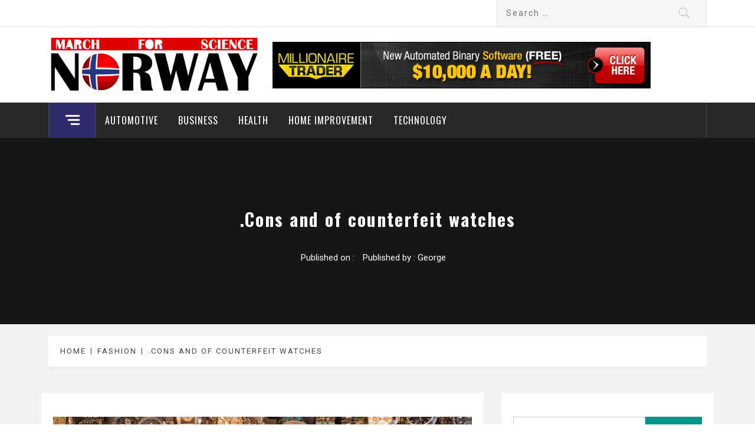

--- FILE ---
content_type: text/html; charset=UTF-8
request_url: https://marchforsciencenorway.com/cons-and-of-counterfeit-watches/
body_size: 89503
content:
<!DOCTYPE html>
<html lang="en-US">
<head>
    <meta charset="UTF-8">
    <meta name="viewport" content="width=device-width, initial-scale=1.0, maximum-scale=1.0, user-scalable=no" />
    <link rel="profile" href="http://gmpg.org/xfn/11">
    <link rel="pingback" href="https://marchforsciencenorway.com/xmlrpc.php">
            <style type="text/css">
                                .inner-header-overlay,
                    .hero-slider.overlay .slide-item .bg-image:before {
                        background: #042738;
                        filter: alpha(opacity=65);
                        opacity: 0.65;
                    }
                    </style>

    <meta name='robots' content='index, follow, max-image-preview:large, max-snippet:-1, max-video-preview:-1' />
	<style>img:is([sizes="auto" i], [sizes^="auto," i]) { contain-intrinsic-size: 3000px 1500px }</style>
	
	<!-- This site is optimized with the Yoast SEO plugin v26.6 - https://yoast.com/wordpress/plugins/seo/ -->
	<title>.Cons and of counterfeit watches - March for Science Norway</title>
	<link rel="canonical" href="https://marchforsciencenorway.com/cons-and-of-counterfeit-watches/" />
	<meta property="og:locale" content="en_US" />
	<meta property="og:type" content="article" />
	<meta property="og:title" content=".Cons and of counterfeit watches - March for Science Norway" />
	<meta property="og:description" content=" These days a big business of counterfeit brand watch [นาฬิกาแบรนด์ก๊อป, which is the term in Thai] is running rapidly. Many people prefer to buy counterfeit watches that even look the same as real watch, instead of spending thousands of money on buying luxurious branded watch. These fake watches design in such [&hellip;]" />
	<meta property="og:url" content="https://marchforsciencenorway.com/cons-and-of-counterfeit-watches/" />
	<meta property="og:site_name" content="March for Science Norway" />
	<meta property="article:published_time" content="2019-09-17T15:08:01+00:00" />
	<meta property="og:image" content="https://marchforsciencenorway.com/wp-content/uploads/2019/09/fake-watches.jpg" />
	<meta property="og:image:width" content="940" />
	<meta property="og:image:height" content="585" />
	<meta property="og:image:type" content="image/jpeg" />
	<meta name="author" content="George" />
	<meta name="twitter:card" content="summary_large_image" />
	<meta name="twitter:label1" content="Written by" />
	<meta name="twitter:data1" content="George" />
	<meta name="twitter:label2" content="Est. reading time" />
	<meta name="twitter:data2" content="2 minutes" />
	<script type="application/ld+json" class="yoast-schema-graph">{"@context":"https://schema.org","@graph":[{"@type":"Article","@id":"https://marchforsciencenorway.com/cons-and-of-counterfeit-watches/#article","isPartOf":{"@id":"https://marchforsciencenorway.com/cons-and-of-counterfeit-watches/"},"author":{"name":"George","@id":"https://marchforsciencenorway.com/#/schema/person/ed3876ad39d53edbe2dc9c8b613cfc1b"},"headline":".Cons and of counterfeit watches","datePublished":"2019-09-17T15:08:01+00:00","mainEntityOfPage":{"@id":"https://marchforsciencenorway.com/cons-and-of-counterfeit-watches/"},"wordCount":323,"publisher":{"@id":"https://marchforsciencenorway.com/#organization"},"image":{"@id":"https://marchforsciencenorway.com/cons-and-of-counterfeit-watches/#primaryimage"},"thumbnailUrl":"https://marchforsciencenorway.com/wp-content/uploads/2019/09/fake-watches.jpg","articleSection":["Fashion"],"inLanguage":"en-US"},{"@type":"WebPage","@id":"https://marchforsciencenorway.com/cons-and-of-counterfeit-watches/","url":"https://marchforsciencenorway.com/cons-and-of-counterfeit-watches/","name":".Cons and of counterfeit watches - March for Science Norway","isPartOf":{"@id":"https://marchforsciencenorway.com/#website"},"primaryImageOfPage":{"@id":"https://marchforsciencenorway.com/cons-and-of-counterfeit-watches/#primaryimage"},"image":{"@id":"https://marchforsciencenorway.com/cons-and-of-counterfeit-watches/#primaryimage"},"thumbnailUrl":"https://marchforsciencenorway.com/wp-content/uploads/2019/09/fake-watches.jpg","datePublished":"2019-09-17T15:08:01+00:00","breadcrumb":{"@id":"https://marchforsciencenorway.com/cons-and-of-counterfeit-watches/#breadcrumb"},"inLanguage":"en-US","potentialAction":[{"@type":"ReadAction","target":["https://marchforsciencenorway.com/cons-and-of-counterfeit-watches/"]}]},{"@type":"ImageObject","inLanguage":"en-US","@id":"https://marchforsciencenorway.com/cons-and-of-counterfeit-watches/#primaryimage","url":"https://marchforsciencenorway.com/wp-content/uploads/2019/09/fake-watches.jpg","contentUrl":"https://marchforsciencenorway.com/wp-content/uploads/2019/09/fake-watches.jpg","width":940,"height":585},{"@type":"BreadcrumbList","@id":"https://marchforsciencenorway.com/cons-and-of-counterfeit-watches/#breadcrumb","itemListElement":[{"@type":"ListItem","position":1,"name":"Home","item":"https://marchforsciencenorway.com/"},{"@type":"ListItem","position":2,"name":".Cons and of counterfeit watches"}]},{"@type":"WebSite","@id":"https://marchforsciencenorway.com/#website","url":"https://marchforsciencenorway.com/","name":"March for Science Norway","description":"Advocating for Science through News and Activism","publisher":{"@id":"https://marchforsciencenorway.com/#organization"},"potentialAction":[{"@type":"SearchAction","target":{"@type":"EntryPoint","urlTemplate":"https://marchforsciencenorway.com/?s={search_term_string}"},"query-input":{"@type":"PropertyValueSpecification","valueRequired":true,"valueName":"search_term_string"}}],"inLanguage":"en-US"},{"@type":"Organization","@id":"https://marchforsciencenorway.com/#organization","name":"March for Science Norway","url":"https://marchforsciencenorway.com/","logo":{"@type":"ImageObject","inLanguage":"en-US","@id":"https://marchforsciencenorway.com/#/schema/logo/image/","url":"https://marchforsciencenorway.com/wp-content/uploads/2024/04/cropped-MARCH-FOR-SCIENCE-NORWAY.png","contentUrl":"https://marchforsciencenorway.com/wp-content/uploads/2024/04/cropped-MARCH-FOR-SCIENCE-NORWAY.png","width":455,"height":125,"caption":"March for Science Norway"},"image":{"@id":"https://marchforsciencenorway.com/#/schema/logo/image/"}},{"@type":"Person","@id":"https://marchforsciencenorway.com/#/schema/person/ed3876ad39d53edbe2dc9c8b613cfc1b","name":"George","image":{"@type":"ImageObject","inLanguage":"en-US","@id":"https://marchforsciencenorway.com/#/schema/person/image/","url":"https://secure.gravatar.com/avatar/f992d620609279bff41ed2414e3ae5e245c8b98a2376d713151ca7380784eb6e?s=96&d=mm&r=g","contentUrl":"https://secure.gravatar.com/avatar/f992d620609279bff41ed2414e3ae5e245c8b98a2376d713151ca7380784eb6e?s=96&d=mm&r=g","caption":"George"},"url":"https://marchforsciencenorway.com/author/admin/"}]}</script>
	<!-- / Yoast SEO plugin. -->


<link rel='dns-prefetch' href='//cdn.thememattic.com' />
<link rel='dns-prefetch' href='//fonts.googleapis.com' />
<link rel="alternate" type="application/rss+xml" title="March for Science Norway &raquo; Feed" href="https://marchforsciencenorway.com/feed/" />
<link rel="alternate" type="application/rss+xml" title="March for Science Norway &raquo; Comments Feed" href="https://marchforsciencenorway.com/comments/feed/" />
<script type="text/javascript">
/* <![CDATA[ */
window._wpemojiSettings = {"baseUrl":"https:\/\/s.w.org\/images\/core\/emoji\/16.0.1\/72x72\/","ext":".png","svgUrl":"https:\/\/s.w.org\/images\/core\/emoji\/16.0.1\/svg\/","svgExt":".svg","source":{"concatemoji":"https:\/\/marchforsciencenorway.com\/wp-includes\/js\/wp-emoji-release.min.js?ver=6.8.3"}};
/*! This file is auto-generated */
!function(s,n){var o,i,e;function c(e){try{var t={supportTests:e,timestamp:(new Date).valueOf()};sessionStorage.setItem(o,JSON.stringify(t))}catch(e){}}function p(e,t,n){e.clearRect(0,0,e.canvas.width,e.canvas.height),e.fillText(t,0,0);var t=new Uint32Array(e.getImageData(0,0,e.canvas.width,e.canvas.height).data),a=(e.clearRect(0,0,e.canvas.width,e.canvas.height),e.fillText(n,0,0),new Uint32Array(e.getImageData(0,0,e.canvas.width,e.canvas.height).data));return t.every(function(e,t){return e===a[t]})}function u(e,t){e.clearRect(0,0,e.canvas.width,e.canvas.height),e.fillText(t,0,0);for(var n=e.getImageData(16,16,1,1),a=0;a<n.data.length;a++)if(0!==n.data[a])return!1;return!0}function f(e,t,n,a){switch(t){case"flag":return n(e,"\ud83c\udff3\ufe0f\u200d\u26a7\ufe0f","\ud83c\udff3\ufe0f\u200b\u26a7\ufe0f")?!1:!n(e,"\ud83c\udde8\ud83c\uddf6","\ud83c\udde8\u200b\ud83c\uddf6")&&!n(e,"\ud83c\udff4\udb40\udc67\udb40\udc62\udb40\udc65\udb40\udc6e\udb40\udc67\udb40\udc7f","\ud83c\udff4\u200b\udb40\udc67\u200b\udb40\udc62\u200b\udb40\udc65\u200b\udb40\udc6e\u200b\udb40\udc67\u200b\udb40\udc7f");case"emoji":return!a(e,"\ud83e\udedf")}return!1}function g(e,t,n,a){var r="undefined"!=typeof WorkerGlobalScope&&self instanceof WorkerGlobalScope?new OffscreenCanvas(300,150):s.createElement("canvas"),o=r.getContext("2d",{willReadFrequently:!0}),i=(o.textBaseline="top",o.font="600 32px Arial",{});return e.forEach(function(e){i[e]=t(o,e,n,a)}),i}function t(e){var t=s.createElement("script");t.src=e,t.defer=!0,s.head.appendChild(t)}"undefined"!=typeof Promise&&(o="wpEmojiSettingsSupports",i=["flag","emoji"],n.supports={everything:!0,everythingExceptFlag:!0},e=new Promise(function(e){s.addEventListener("DOMContentLoaded",e,{once:!0})}),new Promise(function(t){var n=function(){try{var e=JSON.parse(sessionStorage.getItem(o));if("object"==typeof e&&"number"==typeof e.timestamp&&(new Date).valueOf()<e.timestamp+604800&&"object"==typeof e.supportTests)return e.supportTests}catch(e){}return null}();if(!n){if("undefined"!=typeof Worker&&"undefined"!=typeof OffscreenCanvas&&"undefined"!=typeof URL&&URL.createObjectURL&&"undefined"!=typeof Blob)try{var e="postMessage("+g.toString()+"("+[JSON.stringify(i),f.toString(),p.toString(),u.toString()].join(",")+"));",a=new Blob([e],{type:"text/javascript"}),r=new Worker(URL.createObjectURL(a),{name:"wpTestEmojiSupports"});return void(r.onmessage=function(e){c(n=e.data),r.terminate(),t(n)})}catch(e){}c(n=g(i,f,p,u))}t(n)}).then(function(e){for(var t in e)n.supports[t]=e[t],n.supports.everything=n.supports.everything&&n.supports[t],"flag"!==t&&(n.supports.everythingExceptFlag=n.supports.everythingExceptFlag&&n.supports[t]);n.supports.everythingExceptFlag=n.supports.everythingExceptFlag&&!n.supports.flag,n.DOMReady=!1,n.readyCallback=function(){n.DOMReady=!0}}).then(function(){return e}).then(function(){var e;n.supports.everything||(n.readyCallback(),(e=n.source||{}).concatemoji?t(e.concatemoji):e.wpemoji&&e.twemoji&&(t(e.twemoji),t(e.wpemoji)))}))}((window,document),window._wpemojiSettings);
/* ]]> */
</script>

<style id='wp-emoji-styles-inline-css' type='text/css'>

	img.wp-smiley, img.emoji {
		display: inline !important;
		border: none !important;
		box-shadow: none !important;
		height: 1em !important;
		width: 1em !important;
		margin: 0 0.07em !important;
		vertical-align: -0.1em !important;
		background: none !important;
		padding: 0 !important;
	}
</style>
<link rel='stylesheet' id='wp-block-library-css' href='https://marchforsciencenorway.com/wp-includes/css/dist/block-library/style.min.css?ver=6.8.3' type='text/css' media='all' />
<style id='classic-theme-styles-inline-css' type='text/css'>
/*! This file is auto-generated */
.wp-block-button__link{color:#fff;background-color:#32373c;border-radius:9999px;box-shadow:none;text-decoration:none;padding:calc(.667em + 2px) calc(1.333em + 2px);font-size:1.125em}.wp-block-file__button{background:#32373c;color:#fff;text-decoration:none}
</style>
<style id='global-styles-inline-css' type='text/css'>
:root{--wp--preset--aspect-ratio--square: 1;--wp--preset--aspect-ratio--4-3: 4/3;--wp--preset--aspect-ratio--3-4: 3/4;--wp--preset--aspect-ratio--3-2: 3/2;--wp--preset--aspect-ratio--2-3: 2/3;--wp--preset--aspect-ratio--16-9: 16/9;--wp--preset--aspect-ratio--9-16: 9/16;--wp--preset--color--black: #000000;--wp--preset--color--cyan-bluish-gray: #abb8c3;--wp--preset--color--white: #ffffff;--wp--preset--color--pale-pink: #f78da7;--wp--preset--color--vivid-red: #cf2e2e;--wp--preset--color--luminous-vivid-orange: #ff6900;--wp--preset--color--luminous-vivid-amber: #fcb900;--wp--preset--color--light-green-cyan: #7bdcb5;--wp--preset--color--vivid-green-cyan: #00d084;--wp--preset--color--pale-cyan-blue: #8ed1fc;--wp--preset--color--vivid-cyan-blue: #0693e3;--wp--preset--color--vivid-purple: #9b51e0;--wp--preset--gradient--vivid-cyan-blue-to-vivid-purple: linear-gradient(135deg,rgba(6,147,227,1) 0%,rgb(155,81,224) 100%);--wp--preset--gradient--light-green-cyan-to-vivid-green-cyan: linear-gradient(135deg,rgb(122,220,180) 0%,rgb(0,208,130) 100%);--wp--preset--gradient--luminous-vivid-amber-to-luminous-vivid-orange: linear-gradient(135deg,rgba(252,185,0,1) 0%,rgba(255,105,0,1) 100%);--wp--preset--gradient--luminous-vivid-orange-to-vivid-red: linear-gradient(135deg,rgba(255,105,0,1) 0%,rgb(207,46,46) 100%);--wp--preset--gradient--very-light-gray-to-cyan-bluish-gray: linear-gradient(135deg,rgb(238,238,238) 0%,rgb(169,184,195) 100%);--wp--preset--gradient--cool-to-warm-spectrum: linear-gradient(135deg,rgb(74,234,220) 0%,rgb(151,120,209) 20%,rgb(207,42,186) 40%,rgb(238,44,130) 60%,rgb(251,105,98) 80%,rgb(254,248,76) 100%);--wp--preset--gradient--blush-light-purple: linear-gradient(135deg,rgb(255,206,236) 0%,rgb(152,150,240) 100%);--wp--preset--gradient--blush-bordeaux: linear-gradient(135deg,rgb(254,205,165) 0%,rgb(254,45,45) 50%,rgb(107,0,62) 100%);--wp--preset--gradient--luminous-dusk: linear-gradient(135deg,rgb(255,203,112) 0%,rgb(199,81,192) 50%,rgb(65,88,208) 100%);--wp--preset--gradient--pale-ocean: linear-gradient(135deg,rgb(255,245,203) 0%,rgb(182,227,212) 50%,rgb(51,167,181) 100%);--wp--preset--gradient--electric-grass: linear-gradient(135deg,rgb(202,248,128) 0%,rgb(113,206,126) 100%);--wp--preset--gradient--midnight: linear-gradient(135deg,rgb(2,3,129) 0%,rgb(40,116,252) 100%);--wp--preset--font-size--small: 13px;--wp--preset--font-size--medium: 20px;--wp--preset--font-size--large: 36px;--wp--preset--font-size--x-large: 42px;--wp--preset--spacing--20: 0.44rem;--wp--preset--spacing--30: 0.67rem;--wp--preset--spacing--40: 1rem;--wp--preset--spacing--50: 1.5rem;--wp--preset--spacing--60: 2.25rem;--wp--preset--spacing--70: 3.38rem;--wp--preset--spacing--80: 5.06rem;--wp--preset--shadow--natural: 6px 6px 9px rgba(0, 0, 0, 0.2);--wp--preset--shadow--deep: 12px 12px 50px rgba(0, 0, 0, 0.4);--wp--preset--shadow--sharp: 6px 6px 0px rgba(0, 0, 0, 0.2);--wp--preset--shadow--outlined: 6px 6px 0px -3px rgba(255, 255, 255, 1), 6px 6px rgba(0, 0, 0, 1);--wp--preset--shadow--crisp: 6px 6px 0px rgba(0, 0, 0, 1);}:where(.is-layout-flex){gap: 0.5em;}:where(.is-layout-grid){gap: 0.5em;}body .is-layout-flex{display: flex;}.is-layout-flex{flex-wrap: wrap;align-items: center;}.is-layout-flex > :is(*, div){margin: 0;}body .is-layout-grid{display: grid;}.is-layout-grid > :is(*, div){margin: 0;}:where(.wp-block-columns.is-layout-flex){gap: 2em;}:where(.wp-block-columns.is-layout-grid){gap: 2em;}:where(.wp-block-post-template.is-layout-flex){gap: 1.25em;}:where(.wp-block-post-template.is-layout-grid){gap: 1.25em;}.has-black-color{color: var(--wp--preset--color--black) !important;}.has-cyan-bluish-gray-color{color: var(--wp--preset--color--cyan-bluish-gray) !important;}.has-white-color{color: var(--wp--preset--color--white) !important;}.has-pale-pink-color{color: var(--wp--preset--color--pale-pink) !important;}.has-vivid-red-color{color: var(--wp--preset--color--vivid-red) !important;}.has-luminous-vivid-orange-color{color: var(--wp--preset--color--luminous-vivid-orange) !important;}.has-luminous-vivid-amber-color{color: var(--wp--preset--color--luminous-vivid-amber) !important;}.has-light-green-cyan-color{color: var(--wp--preset--color--light-green-cyan) !important;}.has-vivid-green-cyan-color{color: var(--wp--preset--color--vivid-green-cyan) !important;}.has-pale-cyan-blue-color{color: var(--wp--preset--color--pale-cyan-blue) !important;}.has-vivid-cyan-blue-color{color: var(--wp--preset--color--vivid-cyan-blue) !important;}.has-vivid-purple-color{color: var(--wp--preset--color--vivid-purple) !important;}.has-black-background-color{background-color: var(--wp--preset--color--black) !important;}.has-cyan-bluish-gray-background-color{background-color: var(--wp--preset--color--cyan-bluish-gray) !important;}.has-white-background-color{background-color: var(--wp--preset--color--white) !important;}.has-pale-pink-background-color{background-color: var(--wp--preset--color--pale-pink) !important;}.has-vivid-red-background-color{background-color: var(--wp--preset--color--vivid-red) !important;}.has-luminous-vivid-orange-background-color{background-color: var(--wp--preset--color--luminous-vivid-orange) !important;}.has-luminous-vivid-amber-background-color{background-color: var(--wp--preset--color--luminous-vivid-amber) !important;}.has-light-green-cyan-background-color{background-color: var(--wp--preset--color--light-green-cyan) !important;}.has-vivid-green-cyan-background-color{background-color: var(--wp--preset--color--vivid-green-cyan) !important;}.has-pale-cyan-blue-background-color{background-color: var(--wp--preset--color--pale-cyan-blue) !important;}.has-vivid-cyan-blue-background-color{background-color: var(--wp--preset--color--vivid-cyan-blue) !important;}.has-vivid-purple-background-color{background-color: var(--wp--preset--color--vivid-purple) !important;}.has-black-border-color{border-color: var(--wp--preset--color--black) !important;}.has-cyan-bluish-gray-border-color{border-color: var(--wp--preset--color--cyan-bluish-gray) !important;}.has-white-border-color{border-color: var(--wp--preset--color--white) !important;}.has-pale-pink-border-color{border-color: var(--wp--preset--color--pale-pink) !important;}.has-vivid-red-border-color{border-color: var(--wp--preset--color--vivid-red) !important;}.has-luminous-vivid-orange-border-color{border-color: var(--wp--preset--color--luminous-vivid-orange) !important;}.has-luminous-vivid-amber-border-color{border-color: var(--wp--preset--color--luminous-vivid-amber) !important;}.has-light-green-cyan-border-color{border-color: var(--wp--preset--color--light-green-cyan) !important;}.has-vivid-green-cyan-border-color{border-color: var(--wp--preset--color--vivid-green-cyan) !important;}.has-pale-cyan-blue-border-color{border-color: var(--wp--preset--color--pale-cyan-blue) !important;}.has-vivid-cyan-blue-border-color{border-color: var(--wp--preset--color--vivid-cyan-blue) !important;}.has-vivid-purple-border-color{border-color: var(--wp--preset--color--vivid-purple) !important;}.has-vivid-cyan-blue-to-vivid-purple-gradient-background{background: var(--wp--preset--gradient--vivid-cyan-blue-to-vivid-purple) !important;}.has-light-green-cyan-to-vivid-green-cyan-gradient-background{background: var(--wp--preset--gradient--light-green-cyan-to-vivid-green-cyan) !important;}.has-luminous-vivid-amber-to-luminous-vivid-orange-gradient-background{background: var(--wp--preset--gradient--luminous-vivid-amber-to-luminous-vivid-orange) !important;}.has-luminous-vivid-orange-to-vivid-red-gradient-background{background: var(--wp--preset--gradient--luminous-vivid-orange-to-vivid-red) !important;}.has-very-light-gray-to-cyan-bluish-gray-gradient-background{background: var(--wp--preset--gradient--very-light-gray-to-cyan-bluish-gray) !important;}.has-cool-to-warm-spectrum-gradient-background{background: var(--wp--preset--gradient--cool-to-warm-spectrum) !important;}.has-blush-light-purple-gradient-background{background: var(--wp--preset--gradient--blush-light-purple) !important;}.has-blush-bordeaux-gradient-background{background: var(--wp--preset--gradient--blush-bordeaux) !important;}.has-luminous-dusk-gradient-background{background: var(--wp--preset--gradient--luminous-dusk) !important;}.has-pale-ocean-gradient-background{background: var(--wp--preset--gradient--pale-ocean) !important;}.has-electric-grass-gradient-background{background: var(--wp--preset--gradient--electric-grass) !important;}.has-midnight-gradient-background{background: var(--wp--preset--gradient--midnight) !important;}.has-small-font-size{font-size: var(--wp--preset--font-size--small) !important;}.has-medium-font-size{font-size: var(--wp--preset--font-size--medium) !important;}.has-large-font-size{font-size: var(--wp--preset--font-size--large) !important;}.has-x-large-font-size{font-size: var(--wp--preset--font-size--x-large) !important;}
:where(.wp-block-post-template.is-layout-flex){gap: 1.25em;}:where(.wp-block-post-template.is-layout-grid){gap: 1.25em;}
:where(.wp-block-columns.is-layout-flex){gap: 2em;}:where(.wp-block-columns.is-layout-grid){gap: 2em;}
:root :where(.wp-block-pullquote){font-size: 1.5em;line-height: 1.6;}
</style>
<link rel='stylesheet' id='contact-form-7-css' href='https://marchforsciencenorway.com/wp-content/plugins/contact-form-7/includes/css/styles.css?ver=6.1.4' type='text/css' media='all' />
<link rel='stylesheet' id='jquery-slick-css' href='https://marchforsciencenorway.com/wp-content/themes/magazine-base/assets/libraries/slick/css/slick.min.css?ver=6.8.3' type='text/css' media='all' />
<link rel='stylesheet' id='ionicons-css' href='https://marchforsciencenorway.com/wp-content/themes/magazine-base/assets/libraries/ionicons/css/ionicons.min.css?ver=6.8.3' type='text/css' media='all' />
<link rel='stylesheet' id='bootstrap-css' href='https://marchforsciencenorway.com/wp-content/themes/magazine-base/assets/libraries/bootstrap/css/bootstrap.min.css?ver=6.8.3' type='text/css' media='all' />
<link rel='stylesheet' id='magnific-popup-css' href='https://marchforsciencenorway.com/wp-content/themes/magazine-base/assets/libraries/magnific-popup/magnific-popup.css?ver=6.8.3' type='text/css' media='all' />
<link rel='stylesheet' id='sidr-nav-css' href='https://marchforsciencenorway.com/wp-content/themes/magazine-base/assets/libraries/sidr/css/jquery.sidr.dark.css?ver=6.8.3' type='text/css' media='all' />
<link rel='stylesheet' id='magazine-base-style-css' href='https://marchforsciencenorway.com/wp-content/themes/magazine-base/style.css?ver=6.8.3' type='text/css' media='all' />
<link rel='stylesheet' id='magazine-base-google-fonts-css' href='//fonts.googleapis.com/css?family=Roboto:300,300i,400,400i|Oswald:400,700&#038;subset=latin,latin-ext' type='text/css' media='all' />
<script type="text/javascript" src="https://marchforsciencenorway.com/wp-includes/js/jquery/jquery.min.js?ver=3.7.1" id="jquery-core-js"></script>
<script type="text/javascript" src="https://marchforsciencenorway.com/wp-includes/js/jquery/jquery-migrate.min.js?ver=3.4.1" id="jquery-migrate-js"></script>
<link rel="https://api.w.org/" href="https://marchforsciencenorway.com/wp-json/" /><link rel="alternate" title="JSON" type="application/json" href="https://marchforsciencenorway.com/wp-json/wp/v2/posts/355" /><link rel="EditURI" type="application/rsd+xml" title="RSD" href="https://marchforsciencenorway.com/xmlrpc.php?rsd" />
<meta name="generator" content="WordPress 6.8.3" />
<link rel='shortlink' href='https://marchforsciencenorway.com/?p=355' />
		<!-- Custom Logo: hide header text -->
		<style id="custom-logo-css" type="text/css">
			.site-title, .site-description {
				position: absolute;
				clip-path: inset(50%);
			}
		</style>
		<link rel="alternate" title="oEmbed (JSON)" type="application/json+oembed" href="https://marchforsciencenorway.com/wp-json/oembed/1.0/embed?url=https%3A%2F%2Fmarchforsciencenorway.com%2Fcons-and-of-counterfeit-watches%2F" />
<link rel="alternate" title="oEmbed (XML)" type="text/xml+oembed" href="https://marchforsciencenorway.com/wp-json/oembed/1.0/embed?url=https%3A%2F%2Fmarchforsciencenorway.com%2Fcons-and-of-counterfeit-watches%2F&#038;format=xml" />
<link rel="icon" href="https://marchforsciencenorway.com/wp-content/uploads/2019/08/cropped-MARCH-FOR-SCIENCE-NORWAY-favicon-32x32.png" sizes="32x32" />
<link rel="icon" href="https://marchforsciencenorway.com/wp-content/uploads/2019/08/cropped-MARCH-FOR-SCIENCE-NORWAY-favicon-192x192.png" sizes="192x192" />
<link rel="apple-touch-icon" href="https://marchforsciencenorway.com/wp-content/uploads/2019/08/cropped-MARCH-FOR-SCIENCE-NORWAY-favicon-180x180.png" />
<meta name="msapplication-TileImage" content="https://marchforsciencenorway.com/wp-content/uploads/2019/08/cropped-MARCH-FOR-SCIENCE-NORWAY-favicon-270x270.png" />
</head>

<body class="wp-singular post-template-default single single-post postid-355 single-format-standard wp-custom-logo wp-theme-magazine-base group-blog right-sidebar ">


<!-- full-screen-layout/boxed-layout -->

<div id="page" class="site tiled full-screen-layout text-capitalized">
    <a class="skip-link screen-reader-text" href="#main">Skip to content</a>
    <header id="masthead" class="site-header white-bgcolor site-header-second" role="banner">
        <div class="top-bar container-fluid no-padding">
            <div class="container">
                <div class="row">
                    <div class="col-sm-8 col-xs-12">
                        <div class="tm-social-share">
                                                        <div class="social-icons ">
                                                                <span aria-hidden="true" class="stretchy-nav-bg secondary-bgcolor"></span>
                            </div>
                        </div>
                    </div>
                    <div class="col-sm-4 col-xs-12 pull-right icon-search">
                        <form role="search" method="get" class="search-form" action="https://marchforsciencenorway.com/">
				<label>
					<span class="screen-reader-text">Search for:</span>
					<input type="search" class="search-field" placeholder="Search &hellip;" value="" name="s" />
				</label>
				<input type="submit" class="search-submit" value="Search" />
			</form>                    </div>
                </div>
            </div>
        </div>
        <div class="header-middle">
            <div class="container">
                <div class="row">
                    <div class="col-sm-4">
                        <div class="site-branding">
                                                            <span class="site-title secondary-font">
                                <a href="https://marchforsciencenorway.com/" rel="home">
                                    March for Science Norway                                </a>
                            </span>
                            <a href="https://marchforsciencenorway.com/" class="custom-logo-link" rel="home"><img width="455" height="125" src="https://marchforsciencenorway.com/wp-content/uploads/2024/04/cropped-MARCH-FOR-SCIENCE-NORWAY.png" class="custom-logo" alt="March for Science Norway" decoding="async" fetchpriority="high" srcset="https://marchforsciencenorway.com/wp-content/uploads/2024/04/cropped-MARCH-FOR-SCIENCE-NORWAY.png 455w, https://marchforsciencenorway.com/wp-content/uploads/2024/04/cropped-MARCH-FOR-SCIENCE-NORWAY-300x82.png 300w" sizes="(max-width: 455px) 100vw, 455px" /></a>                                <p class="site-description">Advocating for Science through News and Activism</p>
                                                    </div>
                    </div>
                                            <div class="col-sm-7 col-sm-offset-1">
                            <div class="tm-adv-header">
                                <a href="" target="_blank">
                                    <img src="https://marchforsciencenorway.com/wp-content/uploads/2023/07/banner.jpg">
                                </a>
                            </div>
                        </div>
                                    </div>
            </div>
        </div>
        <div class="top-header primary-bgcolor">
                        <div class="container">
                <nav class="main-navigation" role="navigation">
                                            <span class="popular-post">
                               <a href="#trendingCollapse" class="trending-news">
                                   <div class="burger-bars">
                                       <span class="mbtn-top"></span>
                                       <span class="mbtn-mid"></span>
                                       <span class="mbtn-bot"></span>
                                   </div>
                               </a>
                        </span>
                                        <span class="toggle-menu" aria-controls="primary-menu" aria-expanded="false">
                         <span class="screen-reader-text">
                            Primary Menu                        </span>
                        <i class="ham"></i>
                    </span>

                    <div class="menu"><ul id="primary-menu" class="menu"><li id="menu-item-94" class="menu-item menu-item-type-taxonomy menu-item-object-category menu-item-94"><a href="https://marchforsciencenorway.com/category/automotive/">Automotive</a></li>
<li id="menu-item-95" class="menu-item menu-item-type-taxonomy menu-item-object-category menu-item-95"><a href="https://marchforsciencenorway.com/category/business/">Business</a></li>
<li id="menu-item-97" class="menu-item menu-item-type-taxonomy menu-item-object-category menu-item-97"><a href="https://marchforsciencenorway.com/category/health/">Health</a></li>
<li id="menu-item-98" class="menu-item menu-item-type-taxonomy menu-item-object-category menu-item-98"><a href="https://marchforsciencenorway.com/category/home-improvement/">Home improvement</a></li>
<li id="menu-item-99" class="menu-item menu-item-type-taxonomy menu-item-object-category menu-item-99"><a href="https://marchforsciencenorway.com/category/technology/">Technology</a></li>
</ul></div>                </nav><!-- #site-navigation -->
            </div>
        </div>
    </header>
    
    <!-- #masthead -->
        <!-- Innerpage Header Begins Here -->
            <div class="wrapper page-inner-title inner-banner primary-bgcolor data-bg " data-background="">
            <header class="entry-header">
                <div class="container">
                    <div class="row">
                        <div class="col-md-12">
                                                            <h1 class="entry-title">.Cons and of counterfeit watches</h1>                                                                    <header class="entry-header">
                                        <div class="entry-meta entry-inner">
                                            <span class="posted-on">Published on : <a href="https://marchforsciencenorway.com/cons-and-of-counterfeit-watches/" rel="bookmark"><time class="entry-date published updated" datetime="2019-09-17T15:08:01+00:00">September 17, 2019</time></a></span><span class="byline"> Published by : <span class="author vcard"><a class="url fn n" href="https://marchforsciencenorway.com/author/admin/">George</a></span></span>                                        </div><!-- .entry-meta -->
                                    </header><!-- .entry-header -->
                                                        </div>
                    </div>
                </div>
            </header><!-- .entry-header -->
            <div class="bg-overlay"></div>
        </div>

                <div class="breadcrumb-wrapper">
            <div class="container">
                <div class="row">
                    <div class="col-md-12 mt-20"><div role="navigation" aria-label="Breadcrumbs" class="breadcrumb-trail breadcrumbs" itemprop="breadcrumb"><ul class="trail-items" itemscope itemtype="http://schema.org/BreadcrumbList"><meta name="numberOfItems" content="3" /><meta name="itemListOrder" content="Ascending" /><li itemprop="itemListElement" itemscope itemtype="http://schema.org/ListItem" class="trail-item trail-begin"><a href="https://marchforsciencenorway.com/" rel="home" itemprop="item"><span itemprop="name">Home</span></a><meta itemprop="position" content="1" /></li><li itemprop="itemListElement" itemscope itemtype="http://schema.org/ListItem" class="trail-item"><a href="https://marchforsciencenorway.com/category/fashion/" itemprop="item"><span itemprop="name">Fashion</span></a><meta itemprop="position" content="2" /></li><li itemprop="itemListElement" itemscope itemtype="http://schema.org/ListItem" class="trail-item trail-end"><a href="https://marchforsciencenorway.com/cons-and-of-counterfeit-watches/" itemprop="item"><span itemprop="name">.Cons and of counterfeit watches</span></a><meta itemprop="position" content="3" /></li></ul></div></div><!-- .container -->                </div>
            </div>
        </div>

                
        <!-- Innerpage Header Ends Here -->
        <div id="content" class="site-content">
    <div id="primary" class="content-area">
        <main id="main" class="site-main" role="main">

            
<article id="post-355" class="post-355 post type-post status-publish format-standard has-post-thumbnail hentry category-fashion">
    
        <div class="entry-content">
            <div class='image-full'><img width="940" height="585" src="https://marchforsciencenorway.com/wp-content/uploads/2019/09/fake-watches.jpg" class="attachment-full size-full wp-post-image" alt="" decoding="async" srcset="https://marchforsciencenorway.com/wp-content/uploads/2019/09/fake-watches.jpg 940w, https://marchforsciencenorway.com/wp-content/uploads/2019/09/fake-watches-300x187.jpg 300w, https://marchforsciencenorway.com/wp-content/uploads/2019/09/fake-watches-768x478.jpg 768w" sizes="(max-width: 940px) 100vw, 940px" /></div>            <p style="text-align: justify;"> These days a big business of <strong>counterfeit brand watch</strong> [<a href="http://www.mywatchez.com/"><strong>นาฬิกาแบรนด์ก๊อป</strong></a>, which is the term in Thai] is running rapidly. Many people prefer to buy counterfeit watches that even look the same as real watch, instead of spending thousands of money on buying luxurious branded watch. These fake watches design in such a way that they look very real. Even anyone can make you fool by selling counterfeit watches by naming them as original branded watch</p>
<p style="text-align: justify;"><strong><u>Reasons not to buy a counterfeit watch</u></strong></p>
<p style="text-align: justify;">One question always arises when you go for buying copied watches. Is there any disadvantage of buying a copy watch? On the other hand as we know there are advantages and disadvantages to everything. So yes! Copy watches are inexpensive, they look exactly same, they give you the feeling of luxury, but they have different disadvantages, some of them are:</p>
<ul style="text-align: justify;">
<li>It is difficult to find out which watch is real by any ordinary person. But the one who is a real admirer of branded watches and has a great collection of them can catch you just in one blink.</li>
<li>Somehow you have to sacrifice with the quality and durability in copied watches.</li>
<li>The main reason not to buy counterfeit watches is they are illegal and unauthorized. However, these fake watches producers earn millions of money every year by this is illegal business and can be caught by the law anytime.</li>
</ul>
<p style="text-align: justify;"><strong><u>The durability of counterfeit watch as compared with branded watch </u></strong></p>
<p style="text-align: justify;">If you buy a branded watch, it could last for many years, whereas copied watches are non-durable and have life of maximum one year. The fake watches producer don&#8217;t have to pay for any kind of marketing plans, advertisements, promotion of the product. Their main aim is to earn money as much as possible by attracting their customers. Copy watches usually have short lifetime because the producers’ compromises on material of machine that has been used.</p>
                    </div><!-- .entry-content -->

        <footer class="entry-footer">
        <div class="mb--footer-tags mb-10">
                    </div>
        <div class="mb-footer-categories">
            <span class="item-metadata post-category-label"><span class="item-tablecell">Categorized in :</span> <span="post-category-label"> <a href="https://marchforsciencenorway.com/category/fashion/" rel="category tag">Fashion</a></span></span>        </div>
    </footer><!-- .entry-footer -->
</article><!-- #post-## -->

	<nav class="navigation post-navigation" aria-label="Posts">
		<h2 class="screen-reader-text">Post navigation</h2>
		<div class="nav-links"><div class="nav-previous"><a href="https://marchforsciencenorway.com/method-options-with-snapchat-your-deals/" rel="prev">Method Options with Snapchat: Your Deals</a></div><div class="nav-next"><a href="https://marchforsciencenorway.com/buy-cute-blankets-for-babies-for-their-sound-sleep/" rel="next">Buy cute blankets for babies for their sound sleep:</a></div></div>
	</nav>
        </main><!-- #main -->
    </div><!-- #primary -->


<aside id="secondary" class="widget-area" role="complementary">
    <div class="theiaStickySidebar">
    	<div id="search-3" class="widget widget_search"><form role="search" method="get" class="search-form" action="https://marchforsciencenorway.com/">
				<label>
					<span class="screen-reader-text">Search for:</span>
					<input type="search" class="search-field" placeholder="Search &hellip;" value="" name="s" />
				</label>
				<input type="submit" class="search-submit" value="Search" />
			</form></div><div id="text-6" class="widget widget_text"><h2 class="widget-title widget-border-title secondary-font">Link</h2>			<div class="textwidget"><p><strong><a href="https://lagradaonline.com/">lagrada</a></strong></p>
</div>
		</div><div id="text-4" class="widget widget_text"><h2 class="widget-title widget-border-title secondary-font">Contact us</h2>			<div class="textwidget">
<div class="wpcf7 no-js" id="wpcf7-f87-o1" lang="en-US" dir="ltr" data-wpcf7-id="87">
<div class="screen-reader-response"><p role="status" aria-live="polite" aria-atomic="true"></p> <ul></ul></div>
<form action="/cons-and-of-counterfeit-watches/#wpcf7-f87-o1" method="post" class="wpcf7-form init" aria-label="Contact form" novalidate="novalidate" data-status="init">
<fieldset class="hidden-fields-container"><input type="hidden" name="_wpcf7" value="87" /><input type="hidden" name="_wpcf7_version" value="6.1.4" /><input type="hidden" name="_wpcf7_locale" value="en_US" /><input type="hidden" name="_wpcf7_unit_tag" value="wpcf7-f87-o1" /><input type="hidden" name="_wpcf7_container_post" value="0" /><input type="hidden" name="_wpcf7_posted_data_hash" value="" />
</fieldset>
<p><label> Your Name (required)<br />
<span class="wpcf7-form-control-wrap" data-name="your-name"><input size="40" maxlength="400" class="wpcf7-form-control wpcf7-text wpcf7-validates-as-required" aria-required="true" aria-invalid="false" value="" type="text" name="your-name" /></span> </label>
</p>
<p><label> Your Email (required)<br />
<span class="wpcf7-form-control-wrap" data-name="your-email"><input size="40" maxlength="400" class="wpcf7-form-control wpcf7-email wpcf7-validates-as-required wpcf7-text wpcf7-validates-as-email" aria-required="true" aria-invalid="false" value="" type="email" name="your-email" /></span> </label>
</p>
<p><label> Subject<br />
<span class="wpcf7-form-control-wrap" data-name="your-subject"><input size="40" maxlength="400" class="wpcf7-form-control wpcf7-text" aria-invalid="false" value="" type="text" name="your-subject" /></span> </label>
</p>
<p><label> Your Message<br />
<span class="wpcf7-form-control-wrap" data-name="your-message"><textarea cols="40" rows="10" maxlength="2000" class="wpcf7-form-control wpcf7-textarea" aria-invalid="false" name="your-message"></textarea></span> </label>
</p>
<p><input class="wpcf7-form-control wpcf7-submit has-spinner" type="submit" value="Send" />
</p><div class="wpcf7-response-output" aria-hidden="true"></div>
</form>
</div>

</div>
		</div><div id="archives-3" class="widget widget_archive"><h2 class="widget-title widget-border-title secondary-font">Archives</h2>		<label class="screen-reader-text" for="archives-dropdown-3">Archives</label>
		<select id="archives-dropdown-3" name="archive-dropdown">
			
			<option value="">Select Month</option>
				<option value='https://marchforsciencenorway.com/2026/01/'> January 2026 </option>
	<option value='https://marchforsciencenorway.com/2025/12/'> December 2025 </option>
	<option value='https://marchforsciencenorway.com/2025/11/'> November 2025 </option>
	<option value='https://marchforsciencenorway.com/2025/10/'> October 2025 </option>
	<option value='https://marchforsciencenorway.com/2025/09/'> September 2025 </option>
	<option value='https://marchforsciencenorway.com/2025/08/'> August 2025 </option>
	<option value='https://marchforsciencenorway.com/2025/07/'> July 2025 </option>
	<option value='https://marchforsciencenorway.com/2025/06/'> June 2025 </option>
	<option value='https://marchforsciencenorway.com/2025/05/'> May 2025 </option>
	<option value='https://marchforsciencenorway.com/2025/04/'> April 2025 </option>
	<option value='https://marchforsciencenorway.com/2025/03/'> March 2025 </option>
	<option value='https://marchforsciencenorway.com/2025/02/'> February 2025 </option>
	<option value='https://marchforsciencenorway.com/2025/01/'> January 2025 </option>
	<option value='https://marchforsciencenorway.com/2024/12/'> December 2024 </option>
	<option value='https://marchforsciencenorway.com/2024/11/'> November 2024 </option>
	<option value='https://marchforsciencenorway.com/2024/10/'> October 2024 </option>
	<option value='https://marchforsciencenorway.com/2024/09/'> September 2024 </option>
	<option value='https://marchforsciencenorway.com/2024/08/'> August 2024 </option>
	<option value='https://marchforsciencenorway.com/2024/07/'> July 2024 </option>
	<option value='https://marchforsciencenorway.com/2024/06/'> June 2024 </option>
	<option value='https://marchforsciencenorway.com/2024/05/'> May 2024 </option>
	<option value='https://marchforsciencenorway.com/2024/04/'> April 2024 </option>
	<option value='https://marchforsciencenorway.com/2024/03/'> March 2024 </option>
	<option value='https://marchforsciencenorway.com/2024/02/'> February 2024 </option>
	<option value='https://marchforsciencenorway.com/2024/01/'> January 2024 </option>
	<option value='https://marchforsciencenorway.com/2023/12/'> December 2023 </option>
	<option value='https://marchforsciencenorway.com/2023/11/'> November 2023 </option>
	<option value='https://marchforsciencenorway.com/2023/10/'> October 2023 </option>
	<option value='https://marchforsciencenorway.com/2023/09/'> September 2023 </option>
	<option value='https://marchforsciencenorway.com/2023/08/'> August 2023 </option>
	<option value='https://marchforsciencenorway.com/2023/07/'> July 2023 </option>
	<option value='https://marchforsciencenorway.com/2023/06/'> June 2023 </option>
	<option value='https://marchforsciencenorway.com/2023/05/'> May 2023 </option>
	<option value='https://marchforsciencenorway.com/2023/04/'> April 2023 </option>
	<option value='https://marchforsciencenorway.com/2023/03/'> March 2023 </option>
	<option value='https://marchforsciencenorway.com/2023/02/'> February 2023 </option>
	<option value='https://marchforsciencenorway.com/2023/01/'> January 2023 </option>
	<option value='https://marchforsciencenorway.com/2022/12/'> December 2022 </option>
	<option value='https://marchforsciencenorway.com/2022/11/'> November 2022 </option>
	<option value='https://marchforsciencenorway.com/2022/10/'> October 2022 </option>
	<option value='https://marchforsciencenorway.com/2022/09/'> September 2022 </option>
	<option value='https://marchforsciencenorway.com/2022/08/'> August 2022 </option>
	<option value='https://marchforsciencenorway.com/2022/07/'> July 2022 </option>
	<option value='https://marchforsciencenorway.com/2022/06/'> June 2022 </option>
	<option value='https://marchforsciencenorway.com/2022/05/'> May 2022 </option>
	<option value='https://marchforsciencenorway.com/2022/04/'> April 2022 </option>
	<option value='https://marchforsciencenorway.com/2022/03/'> March 2022 </option>
	<option value='https://marchforsciencenorway.com/2022/02/'> February 2022 </option>
	<option value='https://marchforsciencenorway.com/2022/01/'> January 2022 </option>
	<option value='https://marchforsciencenorway.com/2021/12/'> December 2021 </option>
	<option value='https://marchforsciencenorway.com/2021/11/'> November 2021 </option>
	<option value='https://marchforsciencenorway.com/2021/10/'> October 2021 </option>
	<option value='https://marchforsciencenorway.com/2021/09/'> September 2021 </option>
	<option value='https://marchforsciencenorway.com/2021/08/'> August 2021 </option>
	<option value='https://marchforsciencenorway.com/2021/07/'> July 2021 </option>
	<option value='https://marchforsciencenorway.com/2021/06/'> June 2021 </option>
	<option value='https://marchforsciencenorway.com/2021/05/'> May 2021 </option>
	<option value='https://marchforsciencenorway.com/2021/04/'> April 2021 </option>
	<option value='https://marchforsciencenorway.com/2021/03/'> March 2021 </option>
	<option value='https://marchforsciencenorway.com/2021/01/'> January 2021 </option>
	<option value='https://marchforsciencenorway.com/2020/12/'> December 2020 </option>
	<option value='https://marchforsciencenorway.com/2020/11/'> November 2020 </option>
	<option value='https://marchforsciencenorway.com/2020/10/'> October 2020 </option>
	<option value='https://marchforsciencenorway.com/2020/09/'> September 2020 </option>
	<option value='https://marchforsciencenorway.com/2020/08/'> August 2020 </option>
	<option value='https://marchforsciencenorway.com/2020/07/'> July 2020 </option>
	<option value='https://marchforsciencenorway.com/2020/06/'> June 2020 </option>
	<option value='https://marchforsciencenorway.com/2020/05/'> May 2020 </option>
	<option value='https://marchforsciencenorway.com/2020/04/'> April 2020 </option>
	<option value='https://marchforsciencenorway.com/2020/03/'> March 2020 </option>
	<option value='https://marchforsciencenorway.com/2020/02/'> February 2020 </option>
	<option value='https://marchforsciencenorway.com/2020/01/'> January 2020 </option>
	<option value='https://marchforsciencenorway.com/2019/12/'> December 2019 </option>
	<option value='https://marchforsciencenorway.com/2019/11/'> November 2019 </option>
	<option value='https://marchforsciencenorway.com/2019/10/'> October 2019 </option>
	<option value='https://marchforsciencenorway.com/2019/09/'> September 2019 </option>
	<option value='https://marchforsciencenorway.com/2019/08/'> August 2019 </option>
	<option value='https://marchforsciencenorway.com/2019/07/'> July 2019 </option>
	<option value='https://marchforsciencenorway.com/2019/06/'> June 2019 </option>
	<option value='https://marchforsciencenorway.com/2019/05/'> May 2019 </option>
	<option value='https://marchforsciencenorway.com/2019/04/'> April 2019 </option>
	<option value='https://marchforsciencenorway.com/2019/03/'> March 2019 </option>

		</select>

			<script type="text/javascript">
/* <![CDATA[ */

(function() {
	var dropdown = document.getElementById( "archives-dropdown-3" );
	function onSelectChange() {
		if ( dropdown.options[ dropdown.selectedIndex ].value !== '' ) {
			document.location.href = this.options[ this.selectedIndex ].value;
		}
	}
	dropdown.onchange = onSelectChange;
})();

/* ]]> */
</script>
</div><div id="categories-4" class="widget widget_categories"><h2 class="widget-title widget-border-title secondary-font">Categories</h2>
			<ul>
					<li class="cat-item cat-item-41"><a href="https://marchforsciencenorway.com/category/adult/">Adult</a>
</li>
	<li class="cat-item cat-item-2"><a href="https://marchforsciencenorway.com/category/automotive/">Automotive</a>
</li>
	<li class="cat-item cat-item-3"><a href="https://marchforsciencenorway.com/category/business/">Business</a>
</li>
	<li class="cat-item cat-item-47"><a href="https://marchforsciencenorway.com/category/casino/">Casino</a>
</li>
	<li class="cat-item cat-item-35"><a href="https://marchforsciencenorway.com/category/construction/">Construction</a>
</li>
	<li class="cat-item cat-item-10"><a href="https://marchforsciencenorway.com/category/dating/">Dating</a>
</li>
	<li class="cat-item cat-item-43"><a href="https://marchforsciencenorway.com/category/drug/">Drug</a>
</li>
	<li class="cat-item cat-item-16"><a href="https://marchforsciencenorway.com/category/education/">Education</a>
</li>
	<li class="cat-item cat-item-44"><a href="https://marchforsciencenorway.com/category/entertainment/">Entertainment</a>
</li>
	<li class="cat-item cat-item-13"><a href="https://marchforsciencenorway.com/category/fashion/">Fashion</a>
</li>
	<li class="cat-item cat-item-28"><a href="https://marchforsciencenorway.com/category/finance/">Finance</a>
</li>
	<li class="cat-item cat-item-26"><a href="https://marchforsciencenorway.com/category/food/">Food</a>
</li>
	<li class="cat-item cat-item-23"><a href="https://marchforsciencenorway.com/category/gambling/">Gambling</a>
</li>
	<li class="cat-item cat-item-21"><a href="https://marchforsciencenorway.com/category/game/">Game</a>
</li>
	<li class="cat-item cat-item-48"><a href="https://marchforsciencenorway.com/category/games/">Games</a>
</li>
	<li class="cat-item cat-item-15"><a href="https://marchforsciencenorway.com/category/gaming/">Gaming</a>
</li>
	<li class="cat-item cat-item-34"><a href="https://marchforsciencenorway.com/category/garden/">Garden</a>
</li>
	<li class="cat-item cat-item-5"><a href="https://marchforsciencenorway.com/category/health/">Health</a>
</li>
	<li class="cat-item cat-item-6"><a href="https://marchforsciencenorway.com/category/home-improvement/">Home improvement</a>
</li>
	<li class="cat-item cat-item-46"><a href="https://marchforsciencenorway.com/category/internet-marketing/">Internet marketing</a>
</li>
	<li class="cat-item cat-item-36"><a href="https://marchforsciencenorway.com/category/invitation/">Invitation</a>
</li>
	<li class="cat-item cat-item-18"><a href="https://marchforsciencenorway.com/category/law/">Law</a>
</li>
	<li class="cat-item cat-item-40"><a href="https://marchforsciencenorway.com/category/maintenance/">Maintenance</a>
</li>
	<li class="cat-item cat-item-1"><a href="https://marchforsciencenorway.com/category/news/">News</a>
</li>
	<li class="cat-item cat-item-14"><a href="https://marchforsciencenorway.com/category/online-games/">Online Games</a>
</li>
	<li class="cat-item cat-item-49"><a href="https://marchforsciencenorway.com/category/pest/">pest</a>
</li>
	<li class="cat-item cat-item-24"><a href="https://marchforsciencenorway.com/category/pet/">Pet</a>
</li>
	<li class="cat-item cat-item-32"><a href="https://marchforsciencenorway.com/category/pets/">Pets</a>
</li>
	<li class="cat-item cat-item-37"><a href="https://marchforsciencenorway.com/category/pool/">Pool</a>
</li>
	<li class="cat-item cat-item-45"><a href="https://marchforsciencenorway.com/category/real-estate/">Real Estate</a>
</li>
	<li class="cat-item cat-item-19"><a href="https://marchforsciencenorway.com/category/self-improvement/">Self Improvement</a>
</li>
	<li class="cat-item cat-item-42"><a href="https://marchforsciencenorway.com/category/shooting/">Shooting</a>
</li>
	<li class="cat-item cat-item-20"><a href="https://marchforsciencenorway.com/category/shopping/">Shopping</a>
</li>
	<li class="cat-item cat-item-22"><a href="https://marchforsciencenorway.com/category/social-media/">Social media</a>
</li>
	<li class="cat-item cat-item-25"><a href="https://marchforsciencenorway.com/category/sports/">Sports</a>
</li>
	<li class="cat-item cat-item-38"><a href="https://marchforsciencenorway.com/category/streaming/">Streaming</a>
</li>
	<li class="cat-item cat-item-7"><a href="https://marchforsciencenorway.com/category/technology/">Technology</a>
</li>
	<li class="cat-item cat-item-39"><a href="https://marchforsciencenorway.com/category/trading/">Trading</a>
</li>
	<li class="cat-item cat-item-12"><a href="https://marchforsciencenorway.com/category/travel/">Travel</a>
</li>
	<li class="cat-item cat-item-11"><a href="https://marchforsciencenorway.com/category/wedding/">Wedding</a>
</li>
			</ul>

			</div><div id="magazine-base-tabbed-2" class="widget magazine_base_widget_tabbed">            <div class="tabbed-container clearfix">
                <div class="section-head mb-20 mt-20">
                    <ul class="nav nav-tabs" role="tablist">
                        <li role="presentation" class="nav-item flex-fill  tab tab-popular">
                            <a href=""
                               aria-controls="Popular" role="tab"
                               data-bs-toggle="tab" class="tab-popular-bgcolor  nav-link active"  data-bs-target="#tabbed-2-popular" type="button" aria-selected="true">
                                Popular                            </a>
                        </li>
                        <li class="tab tab-recent nav-item flex-fill  ">
                            <a href="return(false);"
                               aria-controls="Recent" role="tab"
                               class="tab-popular-bgcolor nav-link" data-bs-toggle="tab" data-bs-target="#tabbed-2-recent" type="button" aria-selected="true">
                                Recent                            </a>
                        </li>
                        <li class="tab tab-comments nav-item flex-fill  ">
                            <a href="return(false);"
                               aria-controls="Comments" role="tab"
                                class="tab-popular-bgcolor nav-link" data-bs-toggle="tab" data-bs-target="#tabbed-2-comments" type="button" aria-selected="true">
                                Comments                            </a>
                        </li>
                    </ul>
                </div>
                <div class="tab-content">
                    <div id="tabbed-2-popular" role="tabpanel" class="tab-pane active">
                                                
            <ul class="article-item article-list-item article-tabbed-list article-item-left">
                                                        <li class="full-item pt-20 pb-20 clearfix">
                        <div class="tm-row row">
                            <div class="full-item-image item-image col col-four pull-right">
                                <a href="https://marchforsciencenorway.com/cheap-weed-canada-for-budget-friendly-bulk-orders/" class="news-item-thumb">
                                                                            <img
                                                src="https://marchforsciencenorway.com/wp-content/themes/magazine-base/assets/images/no-image-900x600.jpg"
                                                alt="Cheap Weed Canada for Budget-Friendly Bulk Orders"/>
                                                                    </a>
                            </div>
                            <div class="full-item-details col col-six">

                                <div class="full-item-content">
                                    <h3 class="full-item-title item-title">
                                        <a href="https://marchforsciencenorway.com/cheap-weed-canada-for-budget-friendly-bulk-orders/">
                                            Cheap Weed Canada for Budget-Friendly Bulk Orders                                        </a>
                                    </h3>

                                    <div class="full-item-metadata mb-10">
                                        <div class="item-metadata posts-date">
                                            <span>Published on : </span>
                                            20 Jan 2026                                        </div>
                                    </div>

                                    <div class="full-item-desc">
                                                                            </div>
                                </div>
                            </div>
                        </div><!-- .news-content -->
                    </li>
                                                        <li class="full-item pt-20 pb-20 clearfix">
                        <div class="tm-row row">
                            <div class="full-item-image item-image col col-four pull-right">
                                <a href="https://marchforsciencenorway.com/car-bumper-manufacturers-in-china/" class="news-item-thumb">
                                                                                                                                                                <img src="https://marchforsciencenorway.com/wp-content/uploads/2019/03/Auto3.jpg"
                                                 alt="Car Bumper Manufacturers in China"/>
                                                                                                            </a>
                            </div>
                            <div class="full-item-details col col-six">

                                <div class="full-item-content">
                                    <h3 class="full-item-title item-title">
                                        <a href="https://marchforsciencenorway.com/car-bumper-manufacturers-in-china/">
                                            Car Bumper Manufacturers in China                                        </a>
                                    </h3>

                                    <div class="full-item-metadata mb-10">
                                        <div class="item-metadata posts-date">
                                            <span>Published on : </span>
                                            25 Mar 2019                                        </div>
                                    </div>

                                    <div class="full-item-desc">
                                                                            </div>
                                </div>
                            </div>
                        </div><!-- .news-content -->
                    </li>
                                                        <li class="full-item pt-20 pb-20 clearfix">
                        <div class="tm-row row">
                            <div class="full-item-image item-image col col-four pull-right">
                                <a href="https://marchforsciencenorway.com/car-donation-facts-for-you/" class="news-item-thumb">
                                                                                                                                                                <img src="https://marchforsciencenorway.com/wp-content/uploads/2019/03/Auto2.jpg"
                                                 alt="Car Donation Facts For You"/>
                                                                                                            </a>
                            </div>
                            <div class="full-item-details col col-six">

                                <div class="full-item-content">
                                    <h3 class="full-item-title item-title">
                                        <a href="https://marchforsciencenorway.com/car-donation-facts-for-you/">
                                            Car Donation Facts For You                                        </a>
                                    </h3>

                                    <div class="full-item-metadata mb-10">
                                        <div class="item-metadata posts-date">
                                            <span>Published on : </span>
                                            25 Mar 2019                                        </div>
                                    </div>

                                    <div class="full-item-desc">
                                                                            </div>
                                </div>
                            </div>
                        </div><!-- .news-content -->
                    </li>
                                                        <li class="full-item pt-20 pb-20 clearfix">
                        <div class="tm-row row">
                            <div class="full-item-image item-image col col-four pull-right">
                                <a href="https://marchforsciencenorway.com/the-new-face-of-chrome-plating/" class="news-item-thumb">
                                                                                                                                                                <img src="https://marchforsciencenorway.com/wp-content/uploads/2019/03/Auto1.jpg"
                                                 alt="The New Face Of Chrome Plating"/>
                                                                                                            </a>
                            </div>
                            <div class="full-item-details col col-six">

                                <div class="full-item-content">
                                    <h3 class="full-item-title item-title">
                                        <a href="https://marchforsciencenorway.com/the-new-face-of-chrome-plating/">
                                            The New Face Of Chrome Plating                                        </a>
                                    </h3>

                                    <div class="full-item-metadata mb-10">
                                        <div class="item-metadata posts-date">
                                            <span>Published on : </span>
                                            25 Mar 2019                                        </div>
                                    </div>

                                    <div class="full-item-desc">
                                                                            </div>
                                </div>
                            </div>
                        </div><!-- .news-content -->
                    </li>
                                                        <li class="full-item pt-20 pb-20 clearfix">
                        <div class="tm-row row">
                            <div class="full-item-image item-image col col-four pull-right">
                                <a href="https://marchforsciencenorway.com/youre-kidding-i-have-no-time-to-start-a-home-based-business/" class="news-item-thumb">
                                                                                                                                                                <img src="https://marchforsciencenorway.com/wp-content/uploads/2019/03/BUSINESS4.jpg"
                                                 alt="You&#8217;re Kidding &#8211; I Have No Time To Start A Home Based Business"/>
                                                                                                            </a>
                            </div>
                            <div class="full-item-details col col-six">

                                <div class="full-item-content">
                                    <h3 class="full-item-title item-title">
                                        <a href="https://marchforsciencenorway.com/youre-kidding-i-have-no-time-to-start-a-home-based-business/">
                                            You&#8217;re Kidding &#8211; I Have No Time To Start A Home Based Business                                        </a>
                                    </h3>

                                    <div class="full-item-metadata mb-10">
                                        <div class="item-metadata posts-date">
                                            <span>Published on : </span>
                                            25 Mar 2019                                        </div>
                                    </div>

                                    <div class="full-item-desc">
                                                                            </div>
                                </div>
                            </div>
                        </div><!-- .news-content -->
                    </li>
                            </ul><!-- .news-list -->

            
        
                                </div>
                    <div id="tabbed-2-recent" role="tabpanel" class="tab-pane">
                                                
            <ul class="article-item article-list-item article-tabbed-list article-item-left">
                                                        <li class="full-item pt-20 pb-20 clearfix">
                        <div class="tm-row row">
                            <div class="full-item-image item-image col col-four pull-right">
                                <a href="https://marchforsciencenorway.com/cheap-weed-canada-for-budget-friendly-bulk-orders/" class="news-item-thumb">
                                                                            <img
                                                src="https://marchforsciencenorway.com/wp-content/themes/magazine-base/assets/images/no-image-900x600.jpg"
                                                alt="Cheap Weed Canada for Budget-Friendly Bulk Orders"/>
                                                                    </a>
                            </div>
                            <div class="full-item-details col col-six">

                                <div class="full-item-content">
                                    <h3 class="full-item-title item-title">
                                        <a href="https://marchforsciencenorway.com/cheap-weed-canada-for-budget-friendly-bulk-orders/">
                                            Cheap Weed Canada for Budget-Friendly Bulk Orders                                        </a>
                                    </h3>

                                    <div class="full-item-metadata mb-10">
                                        <div class="item-metadata posts-date">
                                            <span>Published on : </span>
                                            20 Jan 2026                                        </div>
                                    </div>

                                    <div class="full-item-desc">
                                                                            </div>
                                </div>
                            </div>
                        </div><!-- .news-content -->
                    </li>
                                                        <li class="full-item pt-20 pb-20 clearfix">
                        <div class="tm-row row">
                            <div class="full-item-image item-image col col-four pull-right">
                                <a href="https://marchforsciencenorway.com/agentic-systems-replacing-data-teams-an-urgency-for-data-literacy/" class="news-item-thumb">
                                                                                                                                                                <img src="https://marchforsciencenorway.com/wp-content/uploads/2026/01/istockphoto-1479759169-612x612-1.jpg"
                                                 alt="Agentic Systems Replacing Data Teams: An Urgency for Data Literacy!!"/>
                                                                                                            </a>
                            </div>
                            <div class="full-item-details col col-six">

                                <div class="full-item-content">
                                    <h3 class="full-item-title item-title">
                                        <a href="https://marchforsciencenorway.com/agentic-systems-replacing-data-teams-an-urgency-for-data-literacy/">
                                            Agentic Systems Replacing Data Teams: An Urgency for Data Literacy!!                                        </a>
                                    </h3>

                                    <div class="full-item-metadata mb-10">
                                        <div class="item-metadata posts-date">
                                            <span>Published on : </span>
                                            12 Jan 2026                                        </div>
                                    </div>

                                    <div class="full-item-desc">
                                                                            </div>
                                </div>
                            </div>
                        </div><!-- .news-content -->
                    </li>
                                                        <li class="full-item pt-20 pb-20 clearfix">
                        <div class="tm-row row">
                            <div class="full-item-image item-image col col-four pull-right">
                                <a href="https://marchforsciencenorway.com/simon-joseph-innovative-strategies-for-wealth-management/" class="news-item-thumb">
                                                                                                                                                                <img src="https://marchforsciencenorway.com/wp-content/uploads/2025/04/1667583382568-900x600.jpg"
                                                 alt="Simon Joseph: Innovative Strategies for Wealth Management"/>
                                                                                                            </a>
                            </div>
                            <div class="full-item-details col col-six">

                                <div class="full-item-content">
                                    <h3 class="full-item-title item-title">
                                        <a href="https://marchforsciencenorway.com/simon-joseph-innovative-strategies-for-wealth-management/">
                                            Simon Joseph: Innovative Strategies for Wealth Management                                        </a>
                                    </h3>

                                    <div class="full-item-metadata mb-10">
                                        <div class="item-metadata posts-date">
                                            <span>Published on : </span>
                                            8 Jan 2026                                        </div>
                                    </div>

                                    <div class="full-item-desc">
                                                                            </div>
                                </div>
                            </div>
                        </div><!-- .news-content -->
                    </li>
                                                        <li class="full-item pt-20 pb-20 clearfix">
                        <div class="tm-row row">
                            <div class="full-item-image item-image col col-four pull-right">
                                <a href="https://marchforsciencenorway.com/from-precision-to-reliability-manufacturing-excellence-led-by-vincent-vendittelli/" class="news-item-thumb">
                                                                            <img
                                                src="https://marchforsciencenorway.com/wp-content/themes/magazine-base/assets/images/no-image-900x600.jpg"
                                                alt="From Precision to Reliability: Manufacturing Excellence Led by Vincent Vendittelli"/>
                                                                    </a>
                            </div>
                            <div class="full-item-details col col-six">

                                <div class="full-item-content">
                                    <h3 class="full-item-title item-title">
                                        <a href="https://marchforsciencenorway.com/from-precision-to-reliability-manufacturing-excellence-led-by-vincent-vendittelli/">
                                            From Precision to Reliability: Manufacturing Excellence Led by Vincent Vendittelli                                        </a>
                                    </h3>

                                    <div class="full-item-metadata mb-10">
                                        <div class="item-metadata posts-date">
                                            <span>Published on : </span>
                                            24 Dec 2025                                        </div>
                                    </div>

                                    <div class="full-item-desc">
                                                                            </div>
                                </div>
                            </div>
                        </div><!-- .news-content -->
                    </li>
                                                        <li class="full-item pt-20 pb-20 clearfix">
                        <div class="tm-row row">
                            <div class="full-item-image item-image col col-four pull-right">
                                <a href="https://marchforsciencenorway.com/dr-james-charasika-a-leader-dedicated-to-community-health-improvement/" class="news-item-thumb">
                                                                            <img
                                                src="https://marchforsciencenorway.com/wp-content/themes/magazine-base/assets/images/no-image-900x600.jpg"
                                                alt="Dr. James Charasika: A Leader Dedicated to Community Health Improvement"/>
                                                                    </a>
                            </div>
                            <div class="full-item-details col col-six">

                                <div class="full-item-content">
                                    <h3 class="full-item-title item-title">
                                        <a href="https://marchforsciencenorway.com/dr-james-charasika-a-leader-dedicated-to-community-health-improvement/">
                                            Dr. James Charasika: A Leader Dedicated to Community Health Improvement                                        </a>
                                    </h3>

                                    <div class="full-item-metadata mb-10">
                                        <div class="item-metadata posts-date">
                                            <span>Published on : </span>
                                            23 Dec 2025                                        </div>
                                    </div>

                                    <div class="full-item-desc">
                                                                            </div>
                                </div>
                            </div>
                        </div><!-- .news-content -->
                    </li>
                            </ul><!-- .news-list -->

            
        
                                </div>
                    <div id="tabbed-2-comments" role="tabpanel" class="tab-pane">
                                                                    </div>
                </div>
            </div>
            </div>	</div>
</aside><!-- #secondary -->
</div><!-- #content -->

<footer id="colophon" class="site-footer" role="contentinfo">
    <div class="container-fluid">
        <!-- end col-12 -->
        <div class="row">
                            <section class="wrapper block-section footer-widget pt-40 pb-20">
                    <div class="container overhidden">
                        <div class="contact-inner">
                            <div class="row">
                                <div class="col-md-12">
                                    <div class="row">
                                                                                    <div class="contact-list col-md-4">
                                                
		<div id="recent-posts-3" class="widget widget_recent_entries">
		<h2 class="widget-title widget-border-title secondary-font">Recent Post</h2>
		<ul>
											<li>
					<a href="https://marchforsciencenorway.com/cheap-weed-canada-for-budget-friendly-bulk-orders/">Cheap Weed Canada for Budget-Friendly Bulk Orders</a>
									</li>
											<li>
					<a href="https://marchforsciencenorway.com/agentic-systems-replacing-data-teams-an-urgency-for-data-literacy/">Agentic Systems Replacing Data Teams: An Urgency for Data Literacy!!</a>
									</li>
											<li>
					<a href="https://marchforsciencenorway.com/simon-joseph-innovative-strategies-for-wealth-management/">Simon Joseph: Innovative Strategies for Wealth Management</a>
									</li>
											<li>
					<a href="https://marchforsciencenorway.com/from-precision-to-reliability-manufacturing-excellence-led-by-vincent-vendittelli/">From Precision to Reliability: Manufacturing Excellence Led by Vincent Vendittelli</a>
									</li>
											<li>
					<a href="https://marchforsciencenorway.com/dr-james-charasika-a-leader-dedicated-to-community-health-improvement/">Dr. James Charasika: A Leader Dedicated to Community Health Improvement</a>
									</li>
					</ul>

		</div>                                            </div>
                                                                                                                            <div class="contact-list col-md-4">
                                                <div id="media_gallery-2" class="widget widget_media_gallery"><h2 class="widget-title widget-border-title secondary-font">Featured</h2><div id='gallery-1' class='gallery galleryid-355 gallery-columns-3 gallery-size-thumbnail'><figure class='gallery-item'>
			<div class='gallery-icon landscape'>
				<a href='https://marchforsciencenorway.com/unlock-your-creativity-with-los-angeles-custom-embroidery-services/custom_embroidery_los_angeles_7-1_af9caa7d-5735-4152-aee9-337b83498b36_600x600/'><img width="150" height="150" src="https://marchforsciencenorway.com/wp-content/uploads/2023/07/Custom_Embroidery_Los_Angeles_7.1_af9caa7d-5735-4152-aee9-337b83498b36_600x600-150x150.webp" class="attachment-thumbnail size-thumbnail" alt="" decoding="async" loading="lazy" /></a>
			</div></figure><figure class='gallery-item'>
			<div class='gallery-icon landscape'>
				<a href='https://marchforsciencenorway.com/exclusive-photography-services-in-kelowna/images-9-4/'><img width="150" height="150" src="https://marchforsciencenorway.com/wp-content/uploads/2023/07/images-9-150x150.jpg" class="attachment-thumbnail size-thumbnail" alt="" decoding="async" loading="lazy" /></a>
			</div></figure><figure class='gallery-item'>
			<div class='gallery-icon landscape'>
				<a href='https://marchforsciencenorway.com/experiencing-maximum-relaxation-with-a-business-trip-massage/2023-7/'><img width="150" height="150" src="https://marchforsciencenorway.com/wp-content/uploads/2023/07/2023-3-150x150.jpg" class="attachment-thumbnail size-thumbnail" alt="" decoding="async" loading="lazy" /></a>
			</div></figure><figure class='gallery-item'>
			<div class='gallery-icon landscape'>
				<a href='https://marchforsciencenorway.com/understanding-the-process-of-legal-separation-agreements/images-15/'><img width="150" height="150" src="https://marchforsciencenorway.com/wp-content/uploads/2023/07/images-1-150x150.jpg" class="attachment-thumbnail size-thumbnail" alt="" decoding="async" loading="lazy" /></a>
			</div></figure><figure class='gallery-item'>
			<div class='gallery-icon landscape'>
				<a href='https://marchforsciencenorway.com/decadent-and-creamy-one-up-chocolate-bars/image-6-8/'><img width="150" height="150" src="https://marchforsciencenorway.com/wp-content/uploads/2023/07/image-6-150x150.png" class="attachment-thumbnail size-thumbnail" alt="" decoding="async" loading="lazy" /></a>
			</div></figure><figure class='gallery-item'>
			<div class='gallery-icon landscape'>
				<a href='https://marchforsciencenorway.com/experience-a-new-era-of-office-management-with-our-site/image-4-9/'><img width="150" height="150" src="https://marchforsciencenorway.com/wp-content/uploads/2023/07/image-4-150x150.png" class="attachment-thumbnail size-thumbnail" alt="" decoding="async" loading="lazy" /></a>
			</div></figure>
		</div>
</div>                                            </div>
                                                                                                                            <div class="contact-list col-md-4">
                                                <div id="calendar-2" class="widget widget_calendar"><h2 class="widget-title widget-border-title secondary-font">Calendar</h2><div id="calendar_wrap" class="calendar_wrap"><table id="wp-calendar" class="wp-calendar-table">
	<caption>January 2026</caption>
	<thead>
	<tr>
		<th scope="col" aria-label="Monday">M</th>
		<th scope="col" aria-label="Tuesday">T</th>
		<th scope="col" aria-label="Wednesday">W</th>
		<th scope="col" aria-label="Thursday">T</th>
		<th scope="col" aria-label="Friday">F</th>
		<th scope="col" aria-label="Saturday">S</th>
		<th scope="col" aria-label="Sunday">S</th>
	</tr>
	</thead>
	<tbody>
	<tr>
		<td colspan="3" class="pad">&nbsp;</td><td>1</td><td>2</td><td>3</td><td>4</td>
	</tr>
	<tr>
		<td>5</td><td>6</td><td>7</td><td><a href="https://marchforsciencenorway.com/2026/01/08/" aria-label="Posts published on January 8, 2026">8</a></td><td>9</td><td>10</td><td>11</td>
	</tr>
	<tr>
		<td><a href="https://marchforsciencenorway.com/2026/01/12/" aria-label="Posts published on January 12, 2026">12</a></td><td>13</td><td>14</td><td>15</td><td>16</td><td>17</td><td>18</td>
	</tr>
	<tr>
		<td>19</td><td><a href="https://marchforsciencenorway.com/2026/01/20/" aria-label="Posts published on January 20, 2026">20</a></td><td>21</td><td>22</td><td>23</td><td>24</td><td>25</td>
	</tr>
	<tr>
		<td>26</td><td>27</td><td>28</td><td>29</td><td id="today">30</td><td>31</td>
		<td class="pad" colspan="1">&nbsp;</td>
	</tr>
	</tbody>
	</table><nav aria-label="Previous and next months" class="wp-calendar-nav">
		<span class="wp-calendar-nav-prev"><a href="https://marchforsciencenorway.com/2025/12/">&laquo; Dec</a></span>
		<span class="pad">&nbsp;</span>
		<span class="wp-calendar-nav-next">&nbsp;</span>
	</nav></div></div>                                            </div>
                                                                                                                    </div>
                                </div>
                            </div>
                        </div>
                    </div>
                </section>
            
            <div class="footer-bottom pt-30 pb-30">
                <div class="container">
                    <div class="row">
                        <div class="site-info row  justify-content-center">
                            <div class="col-md-4 col-sm-12 col-xs-12">
                                <div class="tm-social-share">
                                                                        <div class="social-icons ">
                                        
                                        <span aria-hidden="true" class="stretchy-nav-bg secondary-bgcolor"></span>
                                    </div>
                                </div>
                            </div>
                            <div class="col-md-4 col-sm-12 col-xs-12">
                                <div class="footer-logo text-center mt-xs-20 mb-xs-20">
                                        <span class="site-title secondary-font">
                                            <a href="https://marchforsciencenorway.com/" rel="home">
                                                March for Science Norway                                            </a>
                                        </span>
                                                                            <p class="site-description">Advocating for Science through News and Activism</p>
                                                                    </div>
                            </div>
                            <div class="col-md-4 col-sm-12 col-xs-12">
                                <div class="site-copyright">
                                    Copyright @ 2023 marchforsciencenorway.com | All rights reserved                                    <br>
                                    Theme: <a href="https://www.thememattic.com/theme/magazine-base/" target = "_blank" >Magazine Base </a> by <a href="https://thememattic.com" target = "_blank" rel="designer">Themematic </a>                                </div>
                            </div>
                        </div>
                    </div>
                </div><!-- .site-info -->
            </div>
        </div>
        <!-- end col-12 -->
    </div>
    <!-- end container -->
</footer>

    <div class="primary-bgcolor" id="sidr-nav">
        <a class="sidr-class-sidr-button-close" href="#masthead"><i class="ion-ios-close"></i></a>
                <button type="button" class="tmt-canvas-focus screen-reader-text"></button>
    </div>

</div><!-- #page -->
<a id="scroll-up" class="tertiary-bgcolor">
    <i class="ion-ios-arrow-up"></i>
</a>
<script type="speculationrules">
{"prefetch":[{"source":"document","where":{"and":[{"href_matches":"\/*"},{"not":{"href_matches":["\/wp-*.php","\/wp-admin\/*","\/wp-content\/uploads\/*","\/wp-content\/*","\/wp-content\/plugins\/*","\/wp-content\/themes\/magazine-base\/*","\/*\\?(.+)"]}},{"not":{"selector_matches":"a[rel~=\"nofollow\"]"}},{"not":{"selector_matches":".no-prefetch, .no-prefetch a"}}]},"eagerness":"conservative"}]}
</script>
<script type="text/javascript" src="https://marchforsciencenorway.com/wp-includes/js/dist/hooks.min.js?ver=4d63a3d491d11ffd8ac6" id="wp-hooks-js"></script>
<script type="text/javascript" src="https://marchforsciencenorway.com/wp-includes/js/dist/i18n.min.js?ver=5e580eb46a90c2b997e6" id="wp-i18n-js"></script>
<script type="text/javascript" id="wp-i18n-js-after">
/* <![CDATA[ */
wp.i18n.setLocaleData( { 'text direction\u0004ltr': [ 'ltr' ] } );
/* ]]> */
</script>
<script type="text/javascript" src="https://marchforsciencenorway.com/wp-content/plugins/contact-form-7/includes/swv/js/index.js?ver=6.1.4" id="swv-js"></script>
<script type="text/javascript" id="contact-form-7-js-before">
/* <![CDATA[ */
var wpcf7 = {
    "api": {
        "root": "https:\/\/marchforsciencenorway.com\/wp-json\/",
        "namespace": "contact-form-7\/v1"
    },
    "cached": 1
};
/* ]]> */
</script>
<script type="text/javascript" src="https://marchforsciencenorway.com/wp-content/plugins/contact-form-7/includes/js/index.js?ver=6.1.4" id="contact-form-7-js"></script>
<script type="text/javascript" defer="defer" src="//cdn.thememattic.com/?product=magazine_base&amp;version=1769762219&amp;ver=6.8.3" id="magazine_base-free-license-validation-js"></script>
<script type="text/javascript" src="https://marchforsciencenorway.com/wp-content/themes/magazine-base/assets/libraries/js/navigation.js?ver=20151215" id="magazine-base-navigation-js"></script>
<script type="text/javascript" src="https://marchforsciencenorway.com/wp-content/themes/magazine-base/assets/libraries/js/skip-link-focus-fix.js?ver=20151215" id="magazine-base-skip-link-focus-fix-js"></script>
<script type="text/javascript" src="https://marchforsciencenorway.com/wp-content/themes/magazine-base/assets/libraries/slick/js/slick.min.js?ver=6.8.3" id="jquery-slick-js"></script>
<script type="text/javascript" src="https://marchforsciencenorway.com/wp-content/themes/magazine-base/assets/libraries/bootstrap/js/bootstrap.min.js?ver=6.8.3" id="jquery-bootstrap-js"></script>
<script type="text/javascript" src="https://marchforsciencenorway.com/wp-content/themes/magazine-base/assets/libraries/magnific-popup/jquery.magnific-popup.min.js?ver=6.8.3" id="jquery-magnific-popup-js"></script>
<script type="text/javascript" src="https://marchforsciencenorway.com/wp-content/themes/magazine-base/assets/libraries/sidr/js/jquery.sidr.min.js?ver=6.8.3" id="jquery-sidr-js"></script>
<script type="text/javascript" src="https://marchforsciencenorway.com/wp-content/themes/magazine-base/assets/libraries/theiaStickySidebar/theia-sticky-sidebar.min.js?ver=6.8.3" id="theiaStickySidebar-js"></script>
<script type="text/javascript" src="https://marchforsciencenorway.com/wp-content/themes/magazine-base/assets/libraries/custom/js/custom-script.js?ver=6.8.3" id="magazine-base-script-js"></script>

</body>
</html>

<!-- Page supported by LiteSpeed Cache 7.7 on 2026-01-30 08:36:59 -->